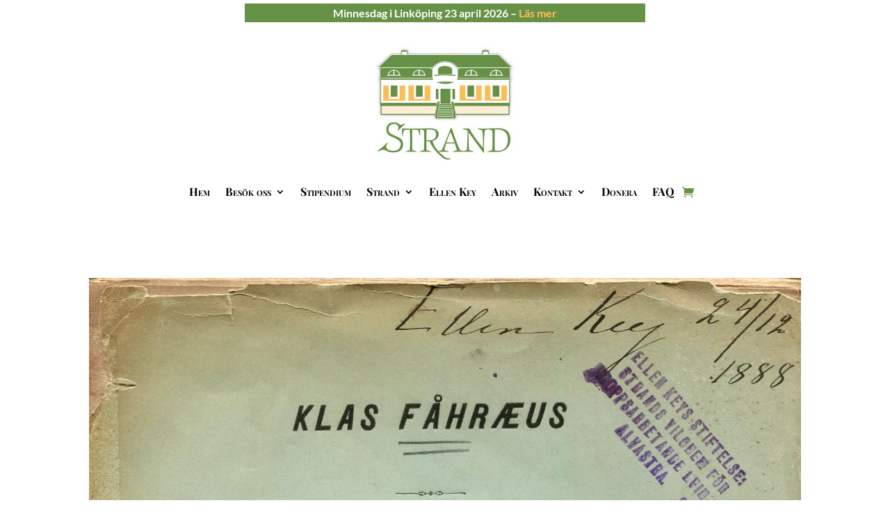

--- FILE ---
content_type: text/css
request_url: https://ellenkey.se/wp-content/et-cache/267260/et-core-unified-cpt-267260.min.css?ver=1768832005
body_size: 799
content:
.et-db #et-boc .et-l .et_pb_section_0_tb_header.et_pb_section{padding-top:5px;padding-bottom:5px;margin-top:0px;margin-bottom:0px}.et-db #et-boc .et-l .et_pb_row_0_tb_header.et_pb_row{padding-top:0px!important;padding-bottom:0px!important;margin-top:0px!important;margin-bottom:0px!important;padding-top:0px;padding-bottom:0px}.et-db #et-boc .et-l .et_pb_row_0_tb_header,body.et-db #page-container .et-db #et-boc .et-l #et-boc .et-l .et_pb_row_0_tb_header.et_pb_row,body.et_pb_pagebuilder_layout.single.et-db #page-container #et-boc .et-l #et-boc .et-l .et_pb_row_0_tb_header.et_pb_row,body.et_pb_pagebuilder_layout.single.et_full_width_page.et-db #page-container #et-boc .et-l .et_pb_row_0_tb_header.et_pb_row{max-width:1440px}.et-db #et-boc .et-l .et_pb_text_0_tb_header.et_pb_text{color:#FFFFFF!important}.et-db #et-boc .et-l .et_pb_text_0_tb_header.et_pb_text a{color:#FDBE57!important}.et-db #et-boc .et-l .et_pb_text_0_tb_header{background-color:#679147;padding-top:0px!important;margin-top:0px!important}.et-db #et-boc .et-l .et_pb_menu_0_tb_header.et_pb_menu ul li a{font-family:'Playfair Display',Georgia,"Times New Roman",serif;font-weight:700;font-variant:small-caps;font-size:16px;color:#000000!important}.et-db #et-boc .et-l .et_pb_sticky.et_pb_menu_0_tb_header.et_pb_menu ul li a{font-size:18px}.et-db #et-boc .et-l .et_pb_menu_0_tb_header.et_pb_menu{background-color:rgba(255,255,255,0.8);border-color:#679147;margin-top:0px!important;margin-bottom:0px!important}.et-db #et-boc .et-l .et_pb_menu_0_tb_header{padding-top:0px;padding-bottom:0px}.et-db #et-boc .et-l .et_pb_menu_0_tb_header,.et-db #et-boc .et-l .et_pb_menu_0_tb_header .sub-menu{box-shadow:0px 2px 18px 0px RGBA(255,255,255,0)}.et-db #et-boc .et-l .et_pb_sticky.et_pb_menu_0_tb_header,.et-db #et-boc .et-l .et_pb_sticky.et_pb_menu_0_tb_header .sub-menu{box-shadow:0px 2px 18px 0px rgba(0,0,0,0.3)}.et-db #et-boc .et-l .et_pb_menu_0_tb_header.et_pb_menu ul li a,.et-db #et-boc .et-l .et_pb_menu_0_tb_header,.et-db #et-boc .et-l .et_pb_menu_0_tb_header,.et-db #et-boc .et-l .et_pb_menu_0_tb_header .sub-menu,.et-db #et-boc .et-l .et_pb_menu_0_tb_header>.box-shadow-overlay,.et-db #et-boc .et-l .et_pb_menu_0_tb_header.et-box-shadow-no-overlay,.et-db #et-boc .et-l .et_pb_menu_0_tb_header .sub-menu>.box-shadow-overlay,.et-db #et-boc .et-l .et_pb_menu_0_tb_header .sub-menu.et-box-shadow-no-overlay,.et-db #et-boc .et-l .et_pb_menu_0_tb_header .et_pb_menu_inner_container>.et_pb_menu__logo-wrap,.et-db #et-boc .et-l .et_pb_menu_0_tb_header .et_pb_menu__logo-slot{transition:font-size 450ms ease-in-out 0ms,margin 450ms ease-in-out 0ms,border 450ms ease-in-out 0ms,box-shadow 450ms ease-in-out 0ms,max-width 450ms ease-in-out 0ms}.et-db #et-boc .et-l .et_pb_menu_0_tb_header.et_pb_menu ul li.current-menu-item a{color:#679147!important}.et-db #et-boc .et-l .et_pb_menu_0_tb_header.et_pb_menu .nav li ul,.et-db #et-boc .et-l .et_pb_menu_0_tb_header.et_pb_menu .et_mobile_menu,.et-db #et-boc .et-l .et_pb_menu_0_tb_header.et_pb_menu .et_mobile_menu ul{background-color:rgba(255,255,255,0.8)!important}.et-db #et-boc .et-l .et_pb_menu_0_tb_header .et_pb_menu_inner_container>.et_pb_menu__logo-wrap,.et-db #et-boc .et-l .et_pb_menu_0_tb_header .et_pb_menu__logo-slot{width:auto;max-width:25%}.et-db #et-boc .et-l .et_pb_sticky.et_pb_menu_0_tb_header .et_pb_menu_inner_container>.et_pb_menu__logo-wrap,.et-db #et-boc .et-l .et_pb_sticky.et_pb_menu_0_tb_header .et_pb_menu__logo-slot{max-width:0%}.et-db #et-boc .et-l .et_pb_menu_0_tb_header .et_pb_menu_inner_container>.et_pb_menu__logo-wrap .et_pb_menu__logo img,.et-db #et-boc .et-l .et_pb_menu_0_tb_header .et_pb_menu__logo-slot .et_pb_menu__logo-wrap img{height:auto;max-height:none}.et-db #et-boc .et-l .et_pb_menu_0_tb_header .mobile_nav .mobile_menu_bar:before,.et-db #et-boc .et-l .et_pb_menu_0_tb_header .et_pb_menu__icon.et_pb_menu__search-button,.et-db #et-boc .et-l .et_pb_menu_0_tb_header .et_pb_menu__icon.et_pb_menu__close-search-button,.et-db #et-boc .et-l .et_pb_menu_0_tb_header .et_pb_menu__icon.et_pb_menu__cart-button{color:#679147}.et-db #et-boc .et-l .et_pb_text_0_tb_header.et_pb_module,.et-db #et-boc .et-l .et_pb_menu_0_tb_header.et_pb_module{margin-left:auto!important;margin-right:auto!important}.et-db #et-boc .et-l .et_pb_sticky.et_pb_menu_0_tb_header.et_pb_menu{border-width:2px;margin-top:10px!important}@media only screen and (min-width:981px){.et-db #et-boc .et-l .et_pb_row_0_tb_header,body.et-db #page-container .et-db #et-boc .et-l #et-boc .et-l .et_pb_row_0_tb_header.et_pb_row,body.et_pb_pagebuilder_layout.single.et-db #page-container #et-boc .et-l #et-boc .et-l .et_pb_row_0_tb_header.et_pb_row,body.et_pb_pagebuilder_layout.single.et_full_width_page.et-db #page-container #et-boc .et-l .et_pb_row_0_tb_header.et_pb_row{width:90%}.et-db #et-boc .et-l .et_pb_text_0_tb_header{width:50%}.et-db #et-boc .et-l .et_pb_menu_0_tb_header{width:75%}}@media only screen and (max-width:980px){.et-db #et-boc .et-l .et_pb_text_0_tb_header{width:50%}.et-db #et-boc .et-l .et_pb_menu_0_tb_header{margin-top:0px!important;margin-bottom:0px!important;width:75%}}@media only screen and (max-width:767px){.et-db #et-boc .et-l .et_pb_row_0_tb_header,body.et-db #page-container .et-db #et-boc .et-l #et-boc .et-l .et_pb_row_0_tb_header.et_pb_row,body.et_pb_pagebuilder_layout.single.et-db #page-container #et-boc .et-l #et-boc .et-l .et_pb_row_0_tb_header.et_pb_row,body.et_pb_pagebuilder_layout.single.et_full_width_page.et-db #page-container #et-boc .et-l .et_pb_row_0_tb_header.et_pb_row{width:100%}.et-db #et-boc .et-l .et_pb_text_0_tb_header{font-size:14px;width:100%}.et-db #et-boc .et-l .et_pb_menu_0_tb_header{margin-top:0px!important;margin-bottom:0px!important;width:100%}}